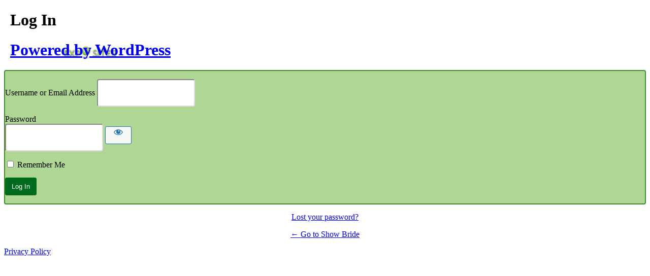

--- FILE ---
content_type: text/html; charset=UTF-8
request_url: https://showbride.com/expo/?redirect_to=https%3A%2F%2Fshowbride.com%2Fhampton-roads-show-january-2023%2F
body_size: 2579
content:
<!DOCTYPE html>
	<html lang="en-US">
	<head>
	<meta http-equiv="Content-Type" content="text/html; charset=UTF-8" />
	<title>Log In &lsaquo; Show Bride &#8212; WordPress</title>
	<meta name='robots' content='max-image-preview:large, noindex, noarchive' />
<!--n2css--><!--n2js--><link rel='stylesheet' id='dashicons-css' href='https://showbride.com/wp-includes/css/dashicons.min.css?ver=6.9' media='all' />
<link rel='stylesheet' id='buttons-css' href='https://showbride.com/wp-includes/css/buttons.min.css?ver=6.9' media='all' />
<link rel='stylesheet' id='forms-css' href='https://showbride.com/wp-admin/css/forms.min.css?ver=6.9' media='all' />
<link rel='stylesheet' id='l10n-css' href='https://showbride.com/wp-admin/css/l10n.min.css?ver=6.9' media='all' />
<link rel='stylesheet' id='login-css' href='https://showbride.com/wp-admin/css/login.min.css?ver=6.9' media='all' />
	<meta name='referrer' content='strict-origin-when-cross-origin' />
		<meta name="viewport" content="width=device-width, initial-scale=1.0" />
	<style>body.login {
	
	}

.udb-bg-overlay {
	position: fixed;
	width: 100%;
	height: 100%;
		z-index: 0;
}

#login {
	position: relative;
}

.login h1 {
	padding: 0 12px;
}

.login h1 a,
.login .wp-login-logo a {
	width: 100%;
	height: 90px;
	background-repeat: no-repeat;
	background-position: center bottom;
	background-size: auto 71%;
}

	.login h1 a,
	.login .wp-login-logo a {
		background-image: url(https://showbride.com/wp-content/uploads/2020/05/ExpositesLogoSml.png);
	}



.login form,
#loginform {
	box-shadow: none;
	border-width: 2px;
	border-style: solid;
	border-color: #42892a;
	border-radius: 4px;

	
			background-color: #b0d695;
	
	
	
	}

.login input[type=text],
.login input[type=password] {
	border-width: 2px;
	box-shadow: none;
	outline: none;
	transition: all 0.30s ease-in-out;
	border-color: #dddddd;
	border-radius: 4px;
	border-width: 2px;
	padding: 0 10px;
	height: 50px;

	
	
	}

.login input[type=text]:focus,
.login input[type=password]:focus {
			}

.login .button.wp-hide-pw {
	margin-top: 5px;
}

.login #backtoblog,
.login #nav {
	text-align: center;
}


	.login #nav a:hover,
	.login #nav a:focus,
	.login #backtoblog a:hover,
	.login #backtoblog a:focus {
		color: #008922;
	}

.wp-core-ui .button {
	padding: 0 15px;
	height: 35px;
	line-height: 35px;
}

.wp-core-ui .button.button-primary {
				background-color: #006b1e;
		border-color: #006b1e;
		}

.wp-core-ui .button.button-primary:hover,
.wp-core-ui .button.button-primary:focus {
				background-color: #28db00;
		border-color: #28db00;
	}</style><link rel="icon" href="https://showbride.com/wp-content/uploads/2020/08/Favicon.ico" sizes="32x32" />
<link rel="icon" href="https://showbride.com/wp-content/uploads/2020/08/Favicon.ico" sizes="192x192" />
<link rel="apple-touch-icon" href="https://showbride.com/wp-content/uploads/2020/08/Favicon.ico" />
<meta name="msapplication-TileImage" content="https://showbride.com/wp-content/uploads/2020/08/Favicon.ico" />
	</head>
	<body class="login no-js login-action-login wp-core-ui  locale-en-us">
	<script>
document.body.className = document.body.className.replace('no-js','js');
</script>

	<div class="udb-bg-overlay"></div>			<h1 class="screen-reader-text">Log In</h1>
			<div id="login">
		<h1 role="presentation" class="wp-login-logo"><a href="https://wordpress.org/">Powered by WordPress</a></h1>
	
		<form name="loginform" id="loginform" action="https://showbride.com/expo/" method="post">
			<p>
				<label for="user_login">Username or Email Address</label>
				<input type="text" name="log" id="user_login" class="input" value="" size="20" autocapitalize="off" autocomplete="username" required="required" />
			</p>

			<div class="user-pass-wrap">
				<label for="user_pass">Password</label>
				<div class="wp-pwd">
					<input type="password" name="pwd" id="user_pass" class="input password-input" value="" size="20" autocomplete="current-password" spellcheck="false" required="required" />
					<button type="button" class="button button-secondary wp-hide-pw hide-if-no-js" data-toggle="0" aria-label="Show password">
						<span class="dashicons dashicons-visibility" aria-hidden="true"></span>
					</button>
				</div>
			</div>
						<p class="forgetmenot"><input name="rememberme" type="checkbox" id="rememberme" value="forever"  /> <label for="rememberme">Remember Me</label></p>
			<p class="submit">
				<input type="submit" name="wp-submit" id="wp-submit" class="button button-primary button-large" value="Log In" />
									<input type="hidden" name="redirect_to" value="https://showbride.com/hampton-roads-show-january-2023/" />
									<input type="hidden" name="testcookie" value="1" />
			</p>
		</form>

					<p id="nav">
				<a class="wp-login-lost-password" href="https://showbride.com/expo/?action=lostpassword">Lost your password?</a>			</p>
			<script>
function wp_attempt_focus() {setTimeout( function() {try {d = document.getElementById( "user_login" );d.focus(); d.select();} catch( er ) {}}, 200);}
wp_attempt_focus();
if ( typeof wpOnload === 'function' ) { wpOnload() }
</script>
		<p id="backtoblog">
			<a href="https://showbride.com/">&larr; Go to Show Bride</a>		</p>
		<div class="privacy-policy-page-link"><a class="privacy-policy-link" href="https://showbride.com/privacy-policy/" rel="privacy-policy">Privacy Policy</a></div>	</div>
		
	<script src="https://showbride.com/wp-content/plugins/ultimate-dashboard/modules/login-customizer/assets/js/login-page.js?ver=3.8.12" id="udb-login-page-js"></script>
<script src="https://showbride.com/wp-includes/js/clipboard.min.js?ver=2.0.11" id="clipboard-js"></script>
<script src="https://showbride.com/wp-includes/js/jquery/jquery.min.js?ver=3.7.1" id="jquery-core-js"></script>
<script src="https://showbride.com/wp-includes/js/jquery/jquery-migrate.min.js?ver=3.4.1" id="jquery-migrate-js"></script>
<script id="zxcvbn-async-js-extra">
var _zxcvbnSettings = {"src":"https://showbride.com/wp-includes/js/zxcvbn.min.js"};
//# sourceURL=zxcvbn-async-js-extra
</script>
<script src="https://showbride.com/wp-includes/js/zxcvbn-async.min.js?ver=1.0" id="zxcvbn-async-js"></script>
<script src="https://showbride.com/wp-includes/js/dist/hooks.min.js?ver=dd5603f07f9220ed27f1" id="wp-hooks-js"></script>
<script src="https://showbride.com/wp-includes/js/dist/i18n.min.js?ver=c26c3dc7bed366793375" id="wp-i18n-js"></script>
<script id="wp-i18n-js-after">
wp.i18n.setLocaleData( { 'text direction\u0004ltr': [ 'ltr' ] } );
//# sourceURL=wp-i18n-js-after
</script>
<script id="password-strength-meter-js-extra">
var pwsL10n = {"unknown":"Password strength unknown","short":"Very weak","bad":"Weak","good":"Medium","strong":"Strong","mismatch":"Mismatch"};
//# sourceURL=password-strength-meter-js-extra
</script>
<script src="https://showbride.com/wp-admin/js/password-strength-meter.min.js?ver=6.9" id="password-strength-meter-js"></script>
<script src="https://showbride.com/wp-includes/js/underscore.min.js?ver=1.13.7" id="underscore-js"></script>
<script id="wp-util-js-extra">
var _wpUtilSettings = {"ajax":{"url":"/wp-admin/admin-ajax.php"}};
//# sourceURL=wp-util-js-extra
</script>
<script src="https://showbride.com/wp-includes/js/wp-util.min.js?ver=6.9" id="wp-util-js"></script>
<script src="https://showbride.com/wp-includes/js/dist/dom-ready.min.js?ver=f77871ff7694fffea381" id="wp-dom-ready-js"></script>
<script src="https://showbride.com/wp-includes/js/dist/a11y.min.js?ver=cb460b4676c94bd228ed" id="wp-a11y-js"></script>
<script id="user-profile-js-extra">
var userProfileL10n = {"user_id":"0","nonce":"4548d6405b"};
//# sourceURL=user-profile-js-extra
</script>
<script src="https://showbride.com/wp-admin/js/user-profile.min.js?ver=6.9" id="user-profile-js"></script>
			<script>
			/(trident|msie)/i.test(navigator.userAgent)&&document.getElementById&&window.addEventListener&&window.addEventListener("hashchange",function(){var t,e=location.hash.substring(1);/^[A-z0-9_-]+$/.test(e)&&(t=document.getElementById(e))&&(/^(?:a|select|input|button|textarea)$/i.test(t.tagName)||(t.tabIndex=-1),t.focus())},!1);
			</script>
				</body>
	</html>
	